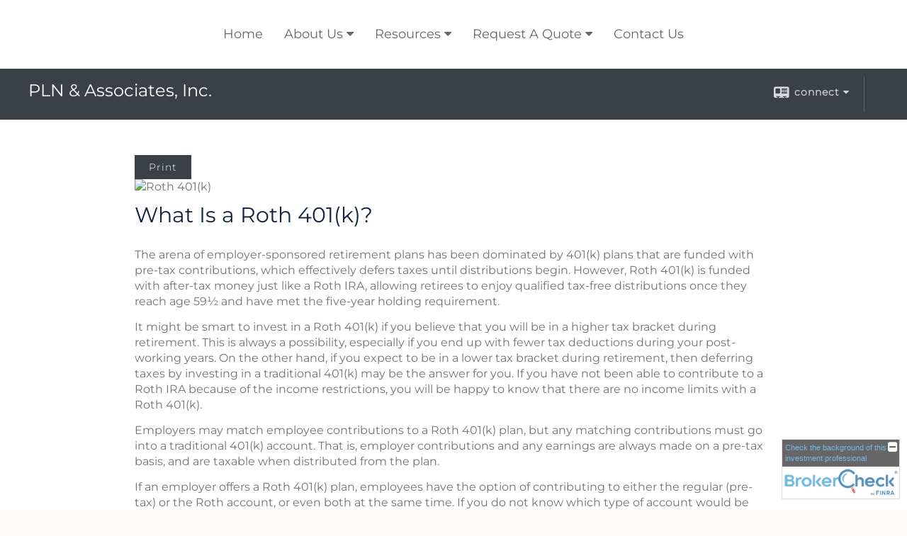

--- FILE ---
content_type: text/html;charset=UTF-8
request_url: http://www.pln-inc.com/What-Is-a-Roth-401k.c1035.htm
body_size: 8185
content:


<!-- Parse through saved XML and Set Current Values -->

<!DOCTYPE html>
<html xmlns="http://www.w3.org/1999/xhtml" lang="en-us">
	<head>
		
  <title>Article: What Is a Roth 401(k)? : What Is a Roth 401(k)?</title>
  <!-- source COLOWEB02/199.84 -->

  <meta http-equiv="Content-Type" content="text/html; charset=UTF-8" />
  <meta name="HandheldFriendly" content="True" />
  <meta name="MobileOptimized" content="320" />
  <meta name="viewport" content="width=device-width, target-densitydpi=160dpi, initial-scale=1, user-scalable=yes" />  
  <meta http-equiv="cleartype" content="on" />
  <meta http-equiv="X-UA-Compatible" content="IE=edge,chrome=1" />

        <base href="/" />
      
		<meta name="Description" content="" />
	
		<meta name="Keywords" content="" />
	
    <meta name="robots" id="robots" content="index,follow,noodp" />
    <meta name="googlebot" content="index,follow" />
  
				<meta property="og:url" content="http://www.pln-inc.com/What-Is-a-Roth-401k.c1035.htm"/>
			
					<meta property="og:image" content="http://www.emeraldhost.net/files/newsletters/roth401k_SOS_thumb.jpg" />
				
				<meta property="og:title" content="What Is a Roth 401(k)?"/>
			
				<meta property="og:description" content="A Roth 401(k) is funded with after-tax money, and allows for tax- and penalty-free withdrawal of earnings if requirements are met."/>
			
					<meta property="og:type" content="article"/>
				
			<meta property="fb:admins" content="100002829370061"/>
		
				<script type="text/javascript" src="/include/js/gtmAdvisorSites.js"></script>
				<script>
					gtmAS.init({
						'event': 'BAS-Retail-Page-Data',
						'BasRetailEnvironment' : 'Production',
						'BasRetailAdvisorSiteID': '24246',
						'BasRetailAdvisorSiteName': 'Paul\x20Newton',
						'BasRetailTemplateID': 'TQ18',
						'BasRetailTemplateVersion': 'AA'
					},'Paul\x20Newton')
				</script>
			
			<script>
					(function(w,d,s,l,i){w[l]=w[l]||[];w[l].push({'gtm.start':
					new Date().getTime(),event:'gtm.js'});var f=d.getElementsByTagName(s)[0],
					j=d.createElement(s),dl=l!='dataLayer'?'&l='+l:'';j.async=true;j.src=
					'https://www.googletagmanager.com/gtm.js?id='+i+dl;f.parentNode.insertBefore(j,f);
					})(window,document,'script','dataLayer','GTM-P7LM8CD');
			</script>
			
	<script>
		const bas_recaptcha_site_key = '6LcfXnYmAAAAANE7ThfzQIO_UgxMD4U7b_OeDlR1',
			  bas_verify_url = 'https\x3A\x2F\x2Fwww.emeraldsecure.com\x2Ffunctions\x2FreCAPTCHAServices.cfc\x3Fmethod\x3Dv\x26e\x3Dpr'
	</script>

	
	<link rel="stylesheet" type="text/css" href="/include/css/font-awesome/css/font-awesome.min.css" rel="stylesheet">
	<link rel="stylesheet" type="text/css" href="/include/css/modals.css" />
	
	
		<link rel="stylesheet" type="text/css" href="/include/css/site_styles/AA/TQ/~TQ1.css" />
	
		<script src="/include/js/jquery/jquery-3.6.0.min.js"></script>
		<script src="/include/js/jquery/jqueryui/js/jquery-ui.min.js"></script> 
	
	</head>
	<body class=" contentpage contentpage _34 _0 AA TQ18 sl_1 TQ18 _1 TQ isPreview0">
		
	<noscript><iframe src="https://www.googletagmanager.com/ns.html?id=GTM-P7LM8CD"
	height="0" width="0" style="display:none;visibility:hidden" aria-hidden="true"></iframe></noscript>
	
		<div id="container" data-masthead="false" data-masthead-location="masthead">
			<a class="skip-main" href="#contentContainer">Skip to main content</a>
			
			
		<nav id="navigationContainer" class="container-top-level sectionContainer  clear" role="navigation" aria-label="Site Navigation"  style='background-color:rgb(255, 255, 255); color:rgb(102, 102, 102);'>
			<div id="navigation" class="container-wrapper section">
				
					<!-- default nav begins -->
					<ul class="nav_ul">
          <li class="home"><a href="./">Home</a>
          </li>
          <li><a href="#" tabindex="0" ID="Tab187377">About Us</a>
           <ul>
            <li><a href="location.htm">Our Location</a></li>
            <li><a href="Biography.5.htm">Biography</a></li>
            <li><a href="https://www.emeraldsecure.com/tellafriend.cfm?SSLID=24246" target="_blank">Tell A Friend</a></li>
            <!-- Placeholder for new links -->
           </ul>
          </li>
          <li><a href="#" tabindex="0" ID="Tab410">Resources</a>
           <ul>
            <li><a href="learning_center/research/">Articles</a></li>
            <li><a href="learning_center/calculators/">Calculators</a></li>
            <li><a href="learning_center/flipbooks/">Flipbooks</a></li>
            <li><a href="learning_center/newsletters/">Newsletters</a></li>
            <li><a href="learning_center/glossary/">Glossary</a></li>
            <li><a href="learning_center/tax_library/">Tax Library</a></li>
            <li><a href="learning_center/videos/">Videos</a></li>
           </ul>
          </li>
          <li><a href="#" tabindex="0" ID="Tab664">Request A Quote</a>
           <ul>
            <li><a href="form.cfm?ID=64&SSLID=24246" target="_blank">Annuity </a></li>
            <li><a href="form.cfm?ID=65&SSLID=24246" target="_blank">Long-Term Care Insurance  </a></li>
            <li><a href="form.cfm?ID=67&SSLID=24246" target="_blank">Group Health </a></li>
            <li><a href="form.cfm?ID=68&SSLID=24246" target="_blank">Life Insurance  </a></li>
            <li><a href="form.cfm?ID=69&SSLID=24246" target="_blank">Individual Health </a></li>
            <li><a href="form.cfm?ID=70&SSLID=24246" target="_blank">Disability Income Insurance</a></li>
            <li><a href="form.cfm?ID=71&SSLID=24246" target="_blank">Mortgage Qualification </a></li>
            <li><a href="form.cfm?ID=72&SSLID=24246" target="_blank">401(k) Information Request</a></li>
            <li><a href="form.cfm?ID=73&SSLID=24246" target="_blank">Information Request</a></li>
           </ul>
          </li>
          <li><a href="contact_us/">Contact Us</a>
          </li>
           <!-- last tab -->
         </ul>
 
					<!-- default nav ends -->
				
	    </div>
	  </nav>
		
			<script type="text/javascript" src="/include/js/navigation/nav_surgeon.js"></script>
			<script>navHospital.removeLinks(['market_watch/detailed_quote','market_watch/symbol_lookup','market_watch/multi-quote','market_watch/markets_at_a_glance','market_watch/charting','market_watch/portfolio','quotes.cfm','markets.cfm','charts.cfm','portfolio.cfm'])</script>
		
	<div id="page-title-contact-strip" class="page-title-contact-strip">
		<div id="eme_push_target" class="wrapper clear">

			<div class="page-title">
				<h2 class=" " data-fieldname="Sitetitle" data-alt="Site Title">PLN & Associates, Inc.</h2>
			</div>
			<div class="contact">
				<button class="contact-toggle" aria-haspopup="true" aria-expanded="false">
					<span class="icon icon-connect-card"></span><span class="toggle">connect</span><span class="fa fa-caret-down"></span>
					<div class="phone-email-address">
						<h3 class="label">Address:</h3>
						 
			<span class="street-address eme_block ">
				<span class=" " data-fieldname="officeAddress" data-alt="Office Address" data-iedisplay="block">15400 Jennings Lane, Suite 300</span>
			</span>
		
			<span class="cityState eme_block " data-alt="Office Location">
				<span class="locality " data-fieldname="officeCity" data-alt="Office City" data-ieDisplay="inline-block">Bowie</span>,
				<span class="region">
					<span class="officeState " data-fieldname="officeState"  data-alt="Office State" data-iedisplay="inline-block">MD</span> 
					<span class=" " data-fieldname="officeZip" data-alt="Office Zip" data-iedisplay="inline-block">20721</span>
				</span>
			</span>
		
							<h3 class="label margin-top-sm">Phone:</h3>
						
						<p class="officePhone phone " data-fieldname="officePhone" data-alt="Office Telephone">(301) 390-4635 </p>
						
								<h3 class="label fax">Fax/Other:</h3>
							
							<p class="officeFax phone " data-fieldname="officeFax" data-alt="Office Fax">(301) 390-0442 </p>
						
						<h3 class="label">E-mail:</h3>
						<ul>
							
						</ul>
						
						
					</div>
				</button>
				
					<div class="social-media ">
							  
							<div id="SNcontainer" class="social_networking module " data-alt="Social Network Icons">
								
    <div class="sn_icons">
      <ul class="social-links">
        
      </ul>
    </div>
  
							</div>	
						
					</div>
				
			</div>
			
		</div>
	</div>


		<main id="contentContainer" class="container-top-level sectionContainer " role="main" >
			<div id="contentWrapper" class="container-wrapper">
				<div id="content" class="section">
					<div id="Content_container"> 
	<div class="emeraldContent_header">
		
			<div class="printed_from print_only">Printed from: <strong>www.pln-inc.com</strong></div>
			
			 
		<script type="text/javascript">
			// <![CDATA[
	
				document.write('<div class="print_button"><button type="button" onclick="window.print();">Print</button></div>');
			
			// ]]>
		</script>
	
	</div>
<!--CSS--><p><img alt="Roth 401(k)" src="//www.emeraldhost.net/files/newsletters/roth401k~001.jpg" style="width:100%" /></p>
<h1>What Is a Roth 401(k)?</h1>

<p class="opening">The arena of employer-sponsored retirement plans has been dominated by 401(k) plans that are funded with pre-tax contributions, which effectively defers taxes until distributions begin. However, Roth 401(k) is funded with after-tax money just like a Roth IRA, allowing retirees to enjoy qualified tax-free distributions once they reach age 59&frac12; and have met the five-year holding requirement.</p>
<p>It might be smart to invest in a Roth 401(k) if you believe that you will be in a higher tax bracket during retirement. This is always a possibility, especially if you end up with fewer tax deductions during your post-working years. On the other hand, if you expect to be in a lower tax bracket during retirement, then deferring taxes by investing in a traditional 401(k) may be the answer for you. If you have not been able to contribute to a Roth IRA because of the income restrictions, you will be happy to know that there are no income limits with a Roth 401(k).</p>
<p>Employers may match employee contributions to a Roth 401(k) plan, but any matching contributions must go into a traditional 401(k) account. That is, employer contributions and any earnings are always made on a pre-tax basis, and are taxable when distributed from the plan.</p>
<p>If an employer offers a Roth 401(k) plan, employees have the option of contributing to either the regular (pre-tax) or the Roth account, or even both at the same time. If you do not know which type of account would be better for your financial situation, you might split your contributions between the two types of plans. It&rsquo;s important to note that in 2026 your combined annual contributions to a 401(k) plan cannot exceed $24,500 (an increase of $1,000 from 2025) if you are under age 50. If you are 50 or older you can contribute an additional $8,000 (an increase of $500 from 2025). These amounts are indexed annually for inflation.</p>
<p>Beginning in 2025, workers age 60 to 63 can make a larger &quot;super catch-up&quot; contribution of $11,250. Like all catch-up contributions, the age limit is based on age at the end of the year, so you are eligible to make the full $11,250 contribution if you will turn 60 to 63 any time during the calendar year, but not if you will turn 64.&nbsp;For example, if you turn 60 on December 31, 2026, you are eligible to contribute for 2026, but if you turn 64 on December 31, 2026, you are not eligible to contribute for 2026.</p>
<p>If your employer offers a Roth 401(k) plan and allows in-plan Roth conversions, you can make transfers to a Roth 401(k) account at any time. Conversion is a taxable event. Funds converted are taxed as ordinary income in the year of the conversion.</p>
<p>Upon separation of service, you can roll over your Roth 401(k) assets to another Roth 401(k), a Roth 403(b), or a Roth IRA. Assets cannot be rolled over to a traditional 401(k) account. If you transition from an employer that offers a Roth 401(k) account to an employer that does not, your only option would be to roll the assets directly to a Roth IRA or to leave your money in your former employer&rsquo;s plan (if allowed).</p>
<p>Beginning in 2024, Roth 401(k)s and other Roth employer-based accounts will no longer be subject to RMDs just like traditional accounts. You must generally begin taking distributions after reaching age 73&nbsp;(75 if you reach age 73 after December 31, 2032), either as a lump sum or on a required minimum distribution schedule based on your life expectancy. However, unlike traditional 401(k) withdrawals, Roth distributions would be free of federal income taxes.</p>
<p>If you see the advantages of having tax-free income in retirement, then you might consider a Roth 401(k). It allows you to contribute more annually than you could to an IRA,&nbsp;and the tax-free distributions won&rsquo;t add to your income tax liability. Of course, before taking any specific action, you might want to consult with your tax professional.</p>
<p>&nbsp;</p>
<p style="text-align:justify"><span style="font-size:12px">The information in this newsletter is not intended as tax, legal, investment, or retirement advice or recommendations, and it may not be relied on for the &shy;purpose of &shy;avoiding any &shy;federal tax penalties. </span><span data-darkreader-inline-bgcolor="" data-darkreader-inline-color="" style="--darkreader-inline-bgcolor:var(--darkreader-background-ffffff, #000000); --darkreader-inline-color:var(--darkreader-text-222222, #fdf7ee); background-color:#ffffff; color:#222222; font-family:Arial,Verdana,sans-serif; font-size:12px; text-align:justify">You are encouraged to seek guidance from an independent tax or legal professional.&nbsp;</span><span style="font-size:12px">The content is derived from sources believed to be accurate. Neither the information presented nor any opinion expressed constitutes a solicitation for the &shy;purchase or sale of any security. This material was written and prepared by Broadridge Advisor Solutions. &copy; 2026 Broadridge Financial Solutions, Inc.</span></p> </div> 
				</div>
			</div>
		</main>
	
	<footer id="footerContainer" class="footer-container container-top-level sectionContainer" role="contentinfo" >
		<div id="footer" class="container-wrapper section">
			
					
				<div id="inlineFooter" class=" " data-fieldname="footerDisclaimer" data-alt="Footer Disclaimer">
					<p>Securities and advisory services offered through Centaurus Financial, Inc., Member of <a href="http://FINRA/SIPC" target="_top"><u>FINRA</u></a><a href="http://FINRA/SIPC" target="_top">&nbsp;/&nbsp;</a><u><a href="http://www.sipc.org/" target="_blank">SIPC</a>,</u>&nbsp;a Registered Investment Advisor. Centaurus Financial Inc. and&nbsp;PLN &amp; Associates, Inc. are not affiliated companies.&nbsp; Supervisory branch: 540 Fort Evans Road, NE, Suite 200&nbsp; Leesburg, VA 20176</p><p>(800) 880-4234</p><p>This site is published for residents of the United States and is for informational purposes only and does not constitute an offer to sell or a solicitation or a solicitation of an offer to buy any security or product that may be referenced herein.&nbsp; Persons mentioned on this website may only offer services and transact business and/or respond to inquiries in states of jurisdictions in which they are properly registered or are exempt from registration.&nbsp; Not all products and services referenced on this site are available in every state, jurisdiction or from every person listed.&nbsp;&nbsp;</p>
				</div>
			
				<div class="footer_links">
					<ul>
						
							<li class="site_map_link">
								<a class="target_blank" href="/sitemap.htm" aria-label="Open site map in a new window">Site Map</a>
							</li>
						
					</ul>
				</div>
			
		</div>
		
		<div class="scroll-to-top">
			<div class="wrapper">
				<button>Back To Top <span class="fa fa-angle-up"></span></button>
			</div>
		</div>
	
	</footer>

		</div>

		
			<script type="text/javascript" src="/include/js/plugins/lodash/lodash.min.js"></script>
		
			<script type="text/javascript" src="/include/js/bootstrap/bootstrap.bundle.min.js"></script>
		
	
	
		<script type="text/javascript" src="/include/js/navigation/jquery.slicknav.min.js"></script>
		<script type="text/javascript" src="/include/js/jquery/plugins/slick.min.js"></script>
			 
		
			<script type="text/javascript" src="/include/js/plugins/scrollreveal.min.js"></script>
			<script type="text/javascript" src="/include/js/jquery/plugins/skrollr.min.js"></script>
		
			<script type="text/javascript" src="/include/js/global.js"></script>
		
		<script type="text/javascript" src="/include/js/modals.js"></script> 
		<script type="text/javascript" src="/include/js/ada/keys.js"></script>
	
	
		
			
			<script type="text/javascript" src="/include/js/navigation/onclicknavigation.js"></script>
		
		<script type="text/javascript" src="/include/js/navigation/slickNavLaunch.js"></script>

	
		
			
			<script type="text/javascript" src="/include/js/site_styles/default/201501/default.js"></script>
			 
		<script type="text/javascript">
			// <![CDATA[
	
    var doc = {
      site_title: 'What%20Is%20a%20Roth%20401%28k%29%3F'
    }
    
			// ]]>
		</script>
	
		<noscript>
			<div class="broker-check-container top emerald-require">
					<div class="bc-wrapper">
							<p><a href="http://brokercheck.finra.org/" target="_blank" aria-label="Check the background of this financial professional on FINRA's BrokerCheck. Opens in new tab">Check the background of this investment professional</a></p>
					</div>
			</div>
		</noscript>
	
				<script type="text/javascript" src="/include/js/brokerCheck2.js"></script>
				<script type="text/javascript">
					window.onload = setTimeout(function () {
						if (typeof bcReq === 'undefined') {
							var bcReq = new brokerCheck("\x0D\x0A\x09\x09\x09\x09\x09\x09\x3Cp\x3E\x3Ca\x20href\x3D\x22http\x3A\x2F\x2Fbrokercheck.finra.org\x2F\x22\x20target\x3D\x22_blank\x22\x20aria\x2Dlabel\x3D\x22Check\x20the\x20background\x20of\x20this\x20financial\x20professional\x20on\x20FINRA\x27s\x20BrokerCheck.\x20Opens\x20in\x20new\x20tab\x22\x3ECheck\x20the\x20background\x20of\x20this\x20investment\x20professional\x3C\x2Fa\x3E\x3C\x2Fp\x3E\x0D\x0A\x09\x09\x09\x09\x09","/include/css/broker-check/brokerCheck2.css?v30.11.2016","2","_193");
						}
					},1000);
				</script>
			
		<script>
			AATQ.customizations = {
				navBG: 'rgb(255, 255, 255)',
				navTC: 'rgb(102, 102, 102)',
				subNavBG: 'rgb(52, 116, 157)',
				subNavText: 'rgb(255, 255, 255)',
				subNavDefaultBG:'rgb(230, 230, 230)',
				subNavDefaultText:'rgb(0, 0, 0)',
			}
		</script>
	
	</body>
</html>
